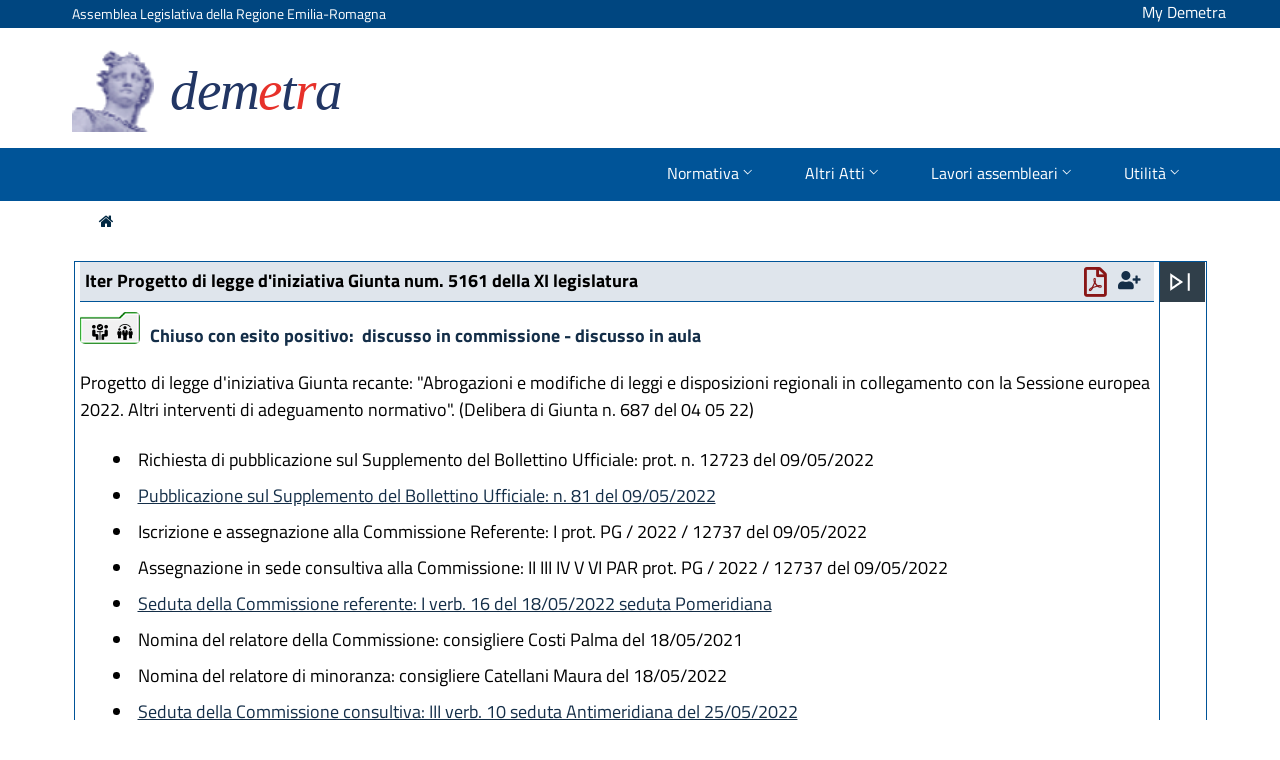

--- FILE ---
content_type: text/html; charset=utf-8
request_url: https://demetra.regione.emilia-romagna.it/al/articolo?urn=er:assemblealegislativa:iter:5161-11
body_size: 31754
content:
<!DOCTYPE html>
<!--
>>>>>>>>>>>>>>>>>>>>>>>>>>>>>>>>>>>>>>>>>>>>>>>>>>>>>>>>>>>>>>>>>>>>>>>>>>>>>>>>>>>>>>>>>>>>>>>>>>>>>>>>>>
Simple. by Mediamind (www.mediamind.it) 
>>>>>>>>>>>>>>>>>>>>>>>>>>>>>>>>>>>>>>>>>>>>>>>>>>>>>>>>>>>>>>>>>>>>>>>>>>>>>>>>>>>>>>>>>>>>>>>>>>>>>>>>>>
-->

<!--[if !IE]><!-->
<html lang="it-IT">
<!--<![endif]-->
<!--[if IE 6 ]><html lang="it-IT" class="ie ie6"><![endif]-->
<!--[if IE 7 ]><html lang="it-IT" class="ie ie7"><![endif]-->
<!--[if IE 8 ]><html lang="it-IT" class="ie ie8"><![endif]-->
<head>
	<base href="https://demetra.regione.emilia-romagna.it/al/"><!--[if lte IE 6]></base><![endif]-->
	<!--<title>Articolo &raquo; Demetra - Normativa, atti e sedute della Regione Emilia-Romagna</title>-->
	<meta charset="utf-8">
	<meta name="viewport" content="width=device-width, initial-scale=1.0, maximum-scale=2.0, user-scalable=yes">

	<meta http-equiv="Content-Type" content="text/html; charset=utf-8">
	<title>Documento Demetra &raquo; Demetra – Normativa, atti e sedute della Regione Emilia-Romagna</title>
<meta name="generator" content="SilverStripe - https://www.silverstripe.org" />
<meta http-equiv="Content-Type" content="text/html; charset=utf-8" />
	<!--[if lt IE 9]>
	<script src="//html5shiv.googlecode.com/svn/trunk/html5.js"></script>
	<![endif]-->
	
	
	
	

	
	
	
	<link rel="shortcut icon" href="/al/resources/themes/simple/images/favicon.ico" />

	<!-- include di fontawesome -->
	<link rel="stylesheet" href="/al/resources/themes/simple/fonts/fontawesome-all.min.css">
    <link rel="stylesheet" href="/al/resources/themes/simple/fonts/font-awesome.min.css">
    <link rel="stylesheet" href="/al/resources/themes/simple/fonts/fontawesome5-overrides.min.css">	  

	<link rel="stylesheet" href="/al/resources/themes/simple/css/open-accessibility.min.css">

	<!-- font bootstrap italia window.__PUBLIC_PATH__ points to fonts folder location -->
	<script>window.__PUBLIC_PATH__ = '/al/resources/themes/simple/webfonts'</script>

	<script src="public/resources/themes/simple/javascript/jquery-3.4.1.min.js" type="text/javascript"></script>
	<!-- <script src="public/resources/themes/simple/javascript/base.js" type="text/javascript"></script>  -->
    <!--<link rel="stylesheet" href="/al/resources/themes/simple/css/Features-Boxed.css">
    <link rel="stylesheet" href="/al/resources/themes/simple/css/Footer-Clean.css">
    <link rel="stylesheet" href="/al/resources/themes/simple/css/Footer-Dark.css">
    <link rel="stylesheet" href="/al/resources/themes/simple/css/Highlight-Clean.css">-->
   <!-- <link rel="stylesheet" href="/al/resources/themes/simple/css/styles.css">
    <link rel="stylesheet" href="/al/resources/themes/simple/css/Team-Boxed.css">
    <link rel="stylesheet" href="/al/resources/themes/simple/css/untitled.css"> -->
	
<link rel="stylesheet" type="text/css" href="/al/resources/themes/simple/bootstrap/css/bootstrap-italia.min.css?m=1671206723" />
<link rel="stylesheet" type="text/css" href="/al/assets/_combinedfiles/articlepage_comb-ef6cadd.css" />
<link rel="stylesheet" type="text/css" href="/al/resources/themes/simple/css/reset.css?m=1543229473" />
<link rel="stylesheet" type="text/css" href="/al/resources/themes/simple/css/typography.css?m=1680505254" />
<link rel="stylesheet" type="text/css" href="/al/resources/themes/simple/css/form.css?m=1543229473" />
<link rel="stylesheet" type="text/css" href="/al/resources/themes/simple/css/layout.css?m=1766404371" />
<link rel="stylesheet" type="text/css" href="/al/resources/themes/simple/css/flaticon.css?m=1468317017" />
<link rel="stylesheet" type="text/css" href="/al/resources/themes/simple/css/flaticon_dashboard.css?m=1468317342" />
</head>
<body class="ArticlePage" dir="ltr">


	
  <div class="skiplinks" aria-label="Scorciatoie di navigazione">
    
      <a class="visually-hidden-focusable" href="/al/articolo?urn=er:assemblealegislativa:iter:5161-11#navigazione">Vai al menu di primo livello</a>
    
      <a class="visually-hidden-focusable" href="/al/articolo?urn=er:assemblealegislativa:iter:5161-11#articlepage_dx">Vai al contenuto</a>
    
      <a class="visually-hidden-focusable" href="/al/articolo?urn=er:assemblealegislativa:iter:5161-11#footer">Vai al pié di pagina</a>
    
  </div>



<header class="it-header-wrapper it-header-sticky">
	<div class="it-header-slim-wrapper">
	  <div class="container">
		<div class="row">
		  <div class="col-8">
			<div class="it-header-slim-wrapper-content">
			  <a class="d-lg-block navbar-brand" href="https://www.assemblea.emr.it/" title="Assemblea Legislativa della Regione Emilia-Romagna">Assemblea Legislativa della Regione Emilia-Romagna</a>
			</div>
		  </div>
		  
		  <div class="col-4">
			<a class="nome_utente" href="perche-loggarsi" style="color: white;float: right;text-decoration: none;">My Demetra</a>
		  </div>
		
		</div>
	  </div>
	</div>
  
	<div class="it-nav-wrapper">

		<div class="it-header-center-wrapper">
			<div class="container">
			<div class="row">
				<div class="col-12">
				<div class="it-header-center-content-wrapper">
					<div class="it-brand-wrapper">
					<a href="home" title="Assemblea legislativa della Regione Emilia-Romagna - Normativa regionale, Atti regionali e Documenti di seduta di Aula e Commissioni">
						<img alt="" class="icon " src="/al/resources/themes/simple/images/logo-demetra-head.png">
						<div class="it-brand-text">
						<h1 style="color:#223664;font-family: 'Times New Roman', serif;font-style: italic;font-size: 55px;">dem<span class="" style="color:#e7312a">e</span>t<span class="" style="color:#e7312a">r</span>a</h1>
						</div>
					</a>
					</div>
				</div>
				</div>
			</div>
			</div>
		</div>

		<!-- menu di naviazione -->
		<div id="navigazione" class="it-header-navbar-wrapper">
			<div class="container">
			  <div class="row">
				<div class="col-12">
				  <!--start nav-->
				  <nav class="navbar navbar-expand-md has-megamenu" aria-label="Navigazione principale">
					<button class="custom-navbar-toggler" type="button" aria-controls="nav1" aria-expanded="false" aria-label="Mostra/Nascondi la navigazione" data-target="#nav1">
						<i class="fa fa-bars" style="color:#0054AD;font-size:26px"></i>
					</button>
					<div class="navbar-collapsable" id="nav1" style="display: none;">
					  <div class="overlay" style="display: none;"></div>
					  <div class="close-div">
						<button class="btn close-menu" type="button">
						  <span class="sr-only">Nascondi la navigazione</span>
						  <svg class="icon">
							<use href="/al/resources/themes/simple/bootstrap/svg/sprite.svg#it-close-big"></use>
						  </svg>
						</button>
					  </div>
					  <div class="menu-wrapper">
						<ul class="navbar-nav">
						  
						  	<li class="nav-item dropdown">
								<a class="nav-link dropdown-toggle" href="/al/articolo?urn=er:assemblealegislativa:iter:5161-11#" data-toggle="dropdown" aria-expanded="false" id="mainNavDropdown1" >
								<span>Normativa</span>
								<svg class="icon icon-xs">
									<use href="/al/resources/themes/simple/bootstrap/svg/sprite.svg#it-expand"></use>
								</svg>
								</a>
								<div class="dropdown-menu" role="section" aria-labelledby="Normativa">
								<div class="link-list-wrapper">
									<ul class="link-list">
										<li>
											<a class="dropdown-item list-item" href="form/?urn=er:assemblealegislativa:arealeggi" >Leggi Regionali</a>
										</li>
										<li>
											<a class="dropdown-item list-item" href="form/?urn=er:assemblealegislativa:arearegolamentiregionali" >Regolamenti Regionali</a>
										</li>
										<li>
											<a class="dropdown-item list-item" href="form/?urn=er:assemblealegislativa:arearegolamentiinterni" >Regolamenti interni</a>
										</li>
										<li>
											<a class="dropdown-item list-item" href="form/?urn=er:assemblealegislativa:areanormativa" >Cerca Normativa</a>
										</li>
										
									</ul>
								</div>
								</div>
						  	</li>

							<li class="nav-item dropdown">
								<a class="nav-link dropdown-toggle" href="/al/articolo?urn=er:assemblealegislativa:iter:5161-11#" data-toggle="dropdown" aria-expanded="false" id="mainNavDropdown2">
								<span>Altri Atti</span>
								<svg class="icon icon-xs">
									<use href="/al/resources/themes/simple/bootstrap/svg/sprite.svg#it-expand"></use>
								</svg>
								</a>
								<div class="dropdown-menu" role="section" aria-labelledby="Altri Atti">
								<div class="link-list-wrapper">
									<ul class="link-list">
										<li>
											<a class="dropdown-item list-item" href="form/?urn=er:assemblealegislativa:areaprogettilegge" >Progetti di legge</a>
										</li>
										<li>
											<a class="dropdown-item list-item" href="form/?urn=er:assemblealegislativa:areadelibere" >Delibere assembleari</a>
										</li>
										<li>
											<a class="dropdown-item list-item" href="form/?urn=er:assemblealegislativa:areapetizioni" >Petizioni</a>
										</li>
										<li>
											<a class="dropdown-item list-item" href="form/?urn=er:assemblealegislativa:areaattiispettivi" >Atti ispettivi</a>
										</li>
										<li>
											<a class="dropdown-item list-item" href="form/?urn=er:assemblealegislativa:areaattindirizzo" >Atti di indirizzo Politico</a>
										</li>
										<li>
											<a class="dropdown-item list-item" href="form?urn=er:assemblealegislativa:areaatti" >Cerca Altri Atti</a>
										</li>
										
									</ul>
								</div>
								</div>
						  	</li>

							<li class="nav-item dropdown">
								<a class="nav-link dropdown-toggle" href="/al/articolo?urn=er:assemblealegislativa:iter:5161-11#" data-toggle="dropdown" aria-expanded="false" id="mainNavDropdown3">
								<span>Lavori assembleari</span>
								<svg class="icon icon-xs">
									<use href="/al/resources/themes/simple/bootstrap/svg/sprite.svg#it-expand"></use>
								</svg>
								</a>
								<div class="dropdown-menu" role="section" aria-labelledby="Lavori Assembleari">
								<div class="link-list-wrapper">
									<ul class="link-list">
										<li>
											<a class="dropdown-item list-item" href="form?urn=er:assemblealegislativa:areaseduteassembleari" >Sedute assembleari</a>
										</form>
										</li>
										<li>
											<a class="dropdown-item list-item" href="form?urn=er:assemblealegislativa:areasedutecommissioni" >Sedute commissioni</a>
										</li>
	
										<li>

											<a class="dropdown-item list-item" href="form?urn=er:assemblealegislativa:arealavori" >Cerca Sedute</a>
										</li>
									</ul>
								</div>
								</div>
						  	</li>

							<li class="nav-item dropdown">
								<a class="nav-link dropdown-toggle" href="/al/articolo?urn=er:assemblealegislativa:iter:5161-11#" data-toggle="dropdown" aria-expanded="false" id="mainNavDropdown4">
								<span>Utilità</span>
								<svg class="icon icon-xs">
									<use href="/al/resources/themes/simple/bootstrap/svg/sprite.svg#it-expand"></use>
								</svg>
								</a>
								<div class="dropdown-menu" role="section" aria-labelledby="Utilita">
								<div class="link-list-wrapper">
									<ul class="link-list">
										<li>	
											<a class="dropdown-item list-item" href="form?urn=er:assemblealegislativa:arearicercaavanzata" >Ricerca avanzata</a>
										</li>
										<li>
											<a class="dropdown-item list-item" href="form?urn=er:assemblealegislativa:areaoggetti" >Ricerca oggetti assembleari</a>
										</li>
										<li>
											<!--<button type="button" onclick="window.location.href='articolo/indice-aree'">Indice tutte le aree</button>-->
											<a class="dropdown-item list-item" href="articolo/indice-aree" >Indice tutte le aree</a>
										</li>										
										<li>
										<a class="dropdown-item list-item" href="scarica-i-dati" >Scarica i documenti</a>
										</li>																			
										<li>
										<a class="dropdown-item list-item" href="guida-alluso" >Guida all'uso</a>
										</li>
										<li>
										<a class="dropdown-item list-item" href="faq" >FAQ</a>
										</li>
										<li>
										<a class="dropdown-item list-item" href="archivio-video" >Video Aula</a>
										</li>
										
										<li>
										<a class="dropdown-item list-item" href="perche-loggarsi" >My Demetra</a>
										</li>
										
									</ul>
								</div>
								</div>
						  	</li>
						</ul>
					  </div>
					</div>
				  </nav>
				</div>
			  </div>
			</div>
		</div>

	</div>
  </header>

<!-- icona accessibilita -->
<!--
<script src="/al/resources/themes/simple/javascript/accessibility/open-accessibility.min.js"></script>
<script src="/al/resources/themes/simple/javascript/accessibility/locale.min.js"></script>
	<script>
	  $(function () {
		  $('footer').openAccessibility({
			
			isMobileEnabled:false,		// enable the plugin on mobile
			iconSize: 'm',
			maxZoomLevel: 3,
			  minZoomLevel: 0.5,
			  zoomStep: 0.2,
			textSelector: 'div,span,p,a,td,table,tr',
			localization: ['en']
		  });
	  })
	</script>
-->

<div class="main" role="main">
	<div class="inner typography line">
		
			

<nav class="breadcrumb-container" aria-label="Percorso di navigazione">
	<ol class="breadcrumb">
		
			<a title="Vai alla home" alt="Vai alla Home" href=""><i class="fa fa-home"></i></a>&nbsp;&nbsp;&nbsp;&nbsp;
			
		
	</ol>
</nav>

		

		
			

<!-- apertura tree per versione mobile -->
<div id="articlepage_tree">
    <div id="open_right_tree">
        <svg xmlns="http://www.w3.org/2000/svg" height="40" width="40" onclick="openMobileRightBox()">
        <path d="M27.708 28.833V11.167H29.792V28.833ZM10.208 28.833V11.167L23.167 20ZM12.292 20ZM12.292 24.875 19.5 20 12.292 15.125Z"/>
        <title>Espandi Indice</title>
        </svg>
    </div>
    <div id="open_left_tree" style="display:none;">
        <svg xmlns="http://www.w3.org/2000/svg" height="40" width="40" onclick="openMobileLeftBox()">
        <path d="M10.208 28.833V11.167H12.292V28.833ZM29.792 28.833 16.833 20 29.792 11.167ZM27.708 20ZM27.708 24.875V15.125L20.542 20Z"/>
        <title>Chiudi</title>
        </svg>
    </div>
</div>

<div id="articlepage_box">

    <div id="articlepage_dx" class="articlepage_dx docart_dx">
        
<link rel="stylesheet" type="text/css" href="public/resources/themes/simple/css/sito_stili.css"/><link rel="stylesheet" type="text/css" href="public/resources/themes/simple/css/sito_struttura.css"/><link rel="stylesheet" type="text/css" href="public/resources/themes/simple/css/ITER_struttura.css"/><link rel="stylesheet" type="text/css" href="public/resources/themes/simple/css/ITER_stili.css"/><div id="NIR5"><div id="NIR"><div xmlns:h="http://www.w3.org/HTML/1998/html4" xmlns:xlink="http://www.w3.org/1999/xlink" id="iter_tes_tipo"><div class="ITER_Legislatura">
	
        Iter Progetto di legge d'iniziativa Giunta num. 5161
	della XI  legislatura
        
	<input type="hidden" name="attiva_seguimi" id="attiva_seguimi" value=""/><div class="STD_Stampe"><a href="perche-loggarsi" title="Tienimi informato"><i class="fas fa-user-plus"> </i></a></div><div class="STD_Stampe"><a href="https://wwwservizi.regione.emilia-romagna.it/urn/index.aspx?urn=er:assemblealegislativa:DocProtocolloOggetto:XI;5161" alt="Scarica il documento corrente in formato PDF" title="Scarica il documento corrente in formato PDF"><i class="far fa-file-pdf" style="font-size: 30px;color: rgb(137,22,22);"> </i></a></div> </div></div><div class="ITER_txt"><div class="ITER_ico"><div xmlns:h="http://www.w3.org/HTML/1998/html4" xmlns:xlink="http://www.w3.org/1999/xlink" class="artelement_button_flat_chiuso_pos"><span class="flaticon-meeting-1" style="color:black;"><span class="icosr sr-only">iter</span></span><span class="flaticon-group-2" style="color: black; "><span class="icosr sr-only">iter</span></span></div><div xmlns:h="http://www.w3.org/HTML/1998/html4" xmlns:xlink="http://www.w3.org/1999/xlink" class="ITER_ico_dx">Chiuso con esito positivo: 
								discusso in commissione
							
					-
					
							discusso in aula
						</div></div><div class="ITER_iter_desc">Progetto di legge d'iniziativa Giunta recante: "Abrogazioni e modifiche di leggi e disposizioni regionali in collegamento con la Sessione europea 2022. Altri interventi di adeguamento normativo". (Delibera di Giunta n. 687 del 04 05 22)</div><div class="ITER_iter"><ul><li>Richiesta di pubblicazione sul Supplemento del Bollettino Ufficiale: prot. n. 12723 del 09/05/2022</li><li><a target="_blank" href="https://bur.regione.emilia-romagna.it/nir?urn=regione.emilia.romagna:sbur:XI;81">Pubblicazione sul Supplemento del Bollettino Ufficiale: n. 81 del 09/05/2022</a></li><li>Iscrizione e assegnazione alla Commissione Referente: I prot. PG / 2022 / 12737 del 09/05/2022</li><li>Assegnazione in sede consultiva alla Commissione: II III IV V VI PAR prot. PG / 2022 / 12737 del 09/05/2022</li><li><a target="_blank" href="http://demetra.regione.emilia-romagna.it/al/monitor.php?urn=er:assemblealegislativa:verbalecommissione:20220518;1-P">Seduta della Commissione referente: I verb. 16 del 18/05/2022 seduta Pomeridiana</a></li><li>Nomina del relatore della Commissione: consigliere Costi Palma del 18/05/2021</li><li>Nomina del relatore di minoranza: consigliere Catellani Maura del 18/05/2022</li><li><a target="_blank" href="http://demetra.regione.emilia-romagna.it/al/monitor.php?urn=er:assemblealegislativa:verbalecommissione:20220525;3-A">Seduta della Commissione consultiva: III verb. 10 seduta Antimeridiana del 25/05/2022</a></li><li>Parere della Commissione in sede consultiva: III prot. n. 14445 del 25/05/2022</li><li><a target="_blank" href="http://demetra.regione.emilia-romagna.it/al/monitor.php?urn=er:assemblealegislativa:verbalecommissione:20220525;1-P">Seduta della Commissione referente: I verb. 17 del 25/05/2022 seduta Pomeridiana</a></li><li><a target="_blank" href="http://demetra.regione.emilia-romagna.it/al/monitor.php?urn=er:assemblealegislativa:verbalecommissione:20220526;5-A">Seduta della Commissione consultiva: V verb. 17 seduta Antimeridiana del 26/05/2022</a></li><li>Parere della Commissione in sede consultiva: V prot. n. 14668 del 26/05/2022</li><li><a target="_blank" href="http://demetra.regione.emilia-romagna.it/al/monitor.php?urn=er:assemblealegislativa:verbalecommissione:20220526;6-P">Seduta della Commissione consultiva: VI verb. 5 seduta Pomeridiana del 26/05/2022</a></li><li>Parere della Commissione in sede consultiva: VI prot. n. 14651 del 26/05/2022</li><li><a target="_blank" href="http://demetra.regione.emilia-romagna.it/al/monitor.php?urn=er:assemblealegislativa:verbalecommissione:20220526;7-P">Seduta della Commissione consultiva: PAR verb. 12 seduta Pomeridiana del 26/05/2022</a></li><li>Parere della Commissione in sede consultiva: PAR prot. n. 14663 del 26/05/2022</li><li><a target="_blank" href="http://demetra.regione.emilia-romagna.it/al/monitor.php?urn=er:assemblealegislativa:verbalecommissione:20220531;4-A">Seduta della Commissione consultiva: IV verb. 11 seduta Antimeridiana del 31/05/2022</a></li><li>Parere della Commissione in sede consultiva: IV prot. n. 15083 del 31/05/2022</li><li><a target="_blank" href="http://demetra.regione.emilia-romagna.it/al/monitor.php?urn=er:assemblealegislativa:verbalecommissione:20220531;2-P">Seduta della Commissione consultiva: II verb. 19 seduta Pomeridiana del 31/05/2022</a></li><li>Parere della Commissione in sede consultiva: II prot. n. 15108 del 31/05/2022</li><li><a target="_blank" href="http://demetra.regione.emilia-romagna.it/al/monitor.php?urn=er:assemblealegislativa:verbalecommissione:20220608;1-P">Seduta della Commissione referente: I verb. 19 del 08/06/2022 seduta Pomeridiana</a></li><li>Emendamenti presentati in Commissione: n. 16</li><li>Emendamenti approvati in Commissione: n. 5</li><li><a target="_blank" href="https://demetra.regione.emilia-romagna.it/al/monitor.php?urn=er:assemblealegislativa:progettodileggelicenziato:XI;5161">Testo licenziato dalla Commissione referente: n. 3/2022 del 08/06/2022</a></li><li>Relazione orale del relatore della Commissione: consigliere Costi Palma del 08/06/2022</li><li>Relazione orale del relatore di minoranza: consigliere Catellani Maura del 08/06/2022</li><li>Parere della Commissione referente: prot. n. 15775 del 09/06/2022</li><li>Emendamenti presentati in aula: n. 14</li><li>Emendamenti approvati in aula: n. 9</li><li>Abbinamento con oggetto:n. <a target="_blank" href="https://wwwservizi.regione.emilia-romagna.it/oggettiiter/Vedi_Iter.aspx?legislatura=XI&amp;numOggetto=5529&amp;tipoAccesso=1&amp;pag=1">5529</a> </li><li><a target="_blank" href="https://demetra.regione.emilia-romagna.it/al/monitor.php?urn=er:assemblealegislativa:attoindirizzoapprovato:XI;5529">Approvazione ordine del giorno: ordine del giorno (aula) 5161/1 ogg. 5529 prot. n. 19838 / 2022 seduta Pomeridiana del 26/07/2022</a></li><li>Abbinamento con oggetto:n. <a target="_blank" href="https://wwwservizi.regione.emilia-romagna.it/oggettiiter/Vedi_Iter.aspx?legislatura=XI&amp;numOggetto=5530&amp;tipoAccesso=1&amp;pag=1">5530</a> </li><li><a target="_blank" href="https://demetra.regione.emilia-romagna.it/al/monitor.php?urn=er:assemblealegislativa:attoindirizzoapprovato:XI;5530">Approvazione ordine del giorno: ordine del giorno (aula) 5161/2 ogg. 5530 prot. n. 19839 / 2022 seduta Pomeridiana del 26/07/2022</a></li><li>Abbinamento con oggetto:n. <a target="_blank" href="https://wwwservizi.regione.emilia-romagna.it/oggettiiter/Vedi_Iter.aspx?legislatura=XI&amp;numOggetto=5531&amp;tipoAccesso=1&amp;pag=1">5531</a> </li><li><a target="_blank" href="https://demetra.regione.emilia-romagna.it/al/monitor.php?urn=er:assemblealegislativa:attoindirizzoapprovato:XI;5531">Approvazione ordine del giorno: ordine del giorno (aula) 5161/3 ogg. 5531 prot. n. 19840 / 2022 seduta Pomeridiana del 26/07/2022</a></li><li>Deliberazione legislativa dell'Assemblea: n. 47 seduta  Pomeridiana del 26/07/2022 prot. pg / 2022 / 20169</li><li><a target="_blank" href="https://demetra.regione.emilia-romagna.it/al/monitor.php?urn=er:assemblealegislativa:resoconto:20220726;P">Resoconto integrale d'Aula: seduta 157  Pomeridiana del 26/07/2022</a></li><li><a target="_blank" href="https://demetra.regione.emilia-romagna.it/al/monitor.php?urn=er:assemblealegislativa:verbale:20220726;P">Processo verbale d'Aula: seduta 157  Pomeridiana del 26/07/2022</a></li><li>Trasmissione al Presidente della Giunta per la promulga: prot. n. 20315 del 02/08/2022</li><li><a target="_blank" href="https://demetra.regione.emilia-romagna.it/al/monitor.php?urn=er:assemblealegislativa:legge:2022;11">Legge regionale: n. 11 del 03/08/2022</a></li><li><a target="_blank" href="https://bur.regione.emilia-romagna.it/nir?urn=regione.emilia.romagna:bur:2022;237">Bollettino Ufficiale: n. 237 del 03/08/2022</a></li><li><a target="_blank" href="https://wwwservizi.regione.emilia-romagna.it/urn/index.aspx?urn=er:assemblealegislativa:DocVotazioneOggetto:XI;5161">Votazione elettronica: Approvato.</a></li></ul></div></div><div class="ITER_coll"><p class="iter_doccoll">Documenti</p><ul><li><a href="articolo?urn=er:assemblealegislativa:legge:2022;11">Legge regionale</a></li><li><a href="articolo?urn=er:assemblealegislativa:pdllicenziato:11;5161">Progetto di legge licenziato</a></li><li><a href="articolo?urn=er:assemblealegislativa:progettodilegge:2022;5161">Progetto di legge</a></li></ul></div></div></div>
    </div>

    <div id="articlepage_sx" class="articlepage_sx docart_sx">
        <div id="open_right">
            <button class="svg-button" onclick="openRightBox()" aria-label="Apri menu">
                <svg aria-hidden="true" xmlns="http://www.w3.org/2000/svg" height="40" width="40" >
                <path d="M27.708 28.833V11.167H29.792V28.833ZM10.208 28.833V11.167L23.167 20ZM12.292 20ZM12.292 24.875 19.5 20 12.292 15.125Z"/>
                <title>Espandi Indice</title>
                </svg>
            </button>
        </div>
        <div id="open_left" style="display:none;">
            <button class="svg-button" onclick="openLeftBox()" aria-label="Chiudi menu">
                <svg aria-hidden="true" xmlns="http://www.w3.org/2000/svg" height="40" width="40">
                <path d="M10.208 28.833V11.167H12.292V28.833ZM29.792 28.833 16.833 20 29.792 11.167ZM27.708 20ZM27.708 24.875V15.125L20.542 20Z"/>
                <title>Chiudi Indice</title>
                </svg>
            </button>
        </div>
        <!-- <div id="ultimi_risultati">
            <h1>ULTIMI RISULTATI <svg class="icon icon-sm" style="fill:#fff"><use href="/Emilia/demetra_ss/resources/themes/simple/bootstrap/svg/sprite.svg#it-search"></use></svg>
            </h1>
        </div>-->
        <!--<div id="dialogTree_title">
	Men&ugrave; di navigazione
	<span style="float:right;padding:0 0 0 1%;"><a href="/al/articolo?urn=er:assemblealegislativa:iter:5161-11#" onclick="closeDialogTree();"><img src="/al/resources/themes/simple/images/chiudi_03.jpg" border="0"/></a></span></div>
-->

<div id="treebox" class="treebox_small" style="display:none">

<!-- i js del tree devono essere qui e non sulla page.ss  altrimenti quando chiami pagine silvestripe es guida alla ricerca non si carica piu -->
<script language="JavaScript" src="/al/resources/themes/simple/ajaxtree/tree.js"></script>
<script language="JavaScript" src="/al/resources/themes/simple/ajaxtree/tree_tpl.js"></script>
<link rel="stylesheet" href="/al/resources/themes/simple/ajaxtree/tree.css">

<script language="JavaScript">
	var myTree = new tree (TREE_TPL);
</script>

</div>





    </div>
  
</div>


<!-- popup seguimi -->
<!-- popup seguimi -->

<div class="modal fade" tabindex="-1" role="dialog" id="modalCenter" aria-labelledby="modalCenterTitle">
    <div class="modal-dialog modal-dialog-centered" role="document">
      <div class="modal-content">
        <div class="modal-header">
          <h5 class="modal-title" id="modalCenterTitle">Tienimi informato/a</h5>
          <button id="top_annulla_modal" class="close" type="button" data-dismiss="modal" aria-label="Close">
            <svg class="icon">
              <use href="/al/resources/themes/simple/bootstrap/svg/sprite.svg#it-close"></use>
            </svg>
          </button>
        </div>
        <form class="needs-validation" id="justValidateFormReg" action="home/registerIterForm" method="POST">
        <div class="modal-body">
            <p class="modal-body-txt"><strong>Che cosa significa monitorare?</strong></p>
            <p class="modal-body-txt">Avviare il monitoraggio ti consente di ricevere via email tutti gli aggiornamenti riferiti agli elementi che stai monitorando.<br><br>
	    
                Compila il form sottostante con il tuo indirizzo email.<br>
                Ricordati che per avviare la procedura <strong>riceverai una email di conferma</strong> alla quale dovrai rispondere cliccando sull'apposito link di conferma.
            </p>
            <p class="modal-body-txt">
                
                    <div class="form-row">
                        <div class="form-group col">
                            <label for="email">Email*</label>
                            <input type="email" class="form-control" id="email" name="email" value="" required>
                            <input type="hidden" id="registerIterForm_metanumogg" name="registerIterForm_metanumogg" value="" >
                            <input type="hidden" id="registerIterForm_metaleg" name="registerIterForm_metaleg" value="" >
                            <input type="hidden" id="registerIterForm_fromto" name="registerIterForm_fromto" value="" >
                            <input type="hidden" id="registerIterForm_metatipo" name="registerIterForm_metatipo" value="" >
                            <input type="hidden" id="registerIterForm_metadata" name="registerIterForm_metadata" value="" >
                         
                        </div>
                    </div>
                    <div class="form-row">
                        <div class="form-check">
                            <input class="form-check-input" type="checkbox" value="" id="invalidCheck" required>
                            <label class="form-check-label" for="invalidCheck">Dichiaro di aver preso visione dell'<a href="assets/Seguimi/Informativa-Seguimi.pdf" target="_blank">informativa</a> per il trattamento dei dati personali</label>
                        </div>
                    </div>
                
            </p>  
        </div>
        <div class="modal-footer">
            <!--<button class="btn btn-outline-primary btn-sm" type="button" data-dismiss="modal">Cancel</button>-->
            <button id="annulla_modal" class="btn btn-outline-primary btn-sm" type="button" data-dismiss="modal">Annulla</button>
            <button class="btn btn-primary btn-sm" type="submit" >Invio</button>
        
        </div>
        </form>
      </div>
    </div>
</div>






<script type="application/javascript" src="public/resources/themes/simple/bootstrap/js/bootstrap-italia.bundle.min.js"></script>

		
		
	</div>
</div>
<footer id="footer" class="footer" role="contentinfo">
	<div class="inner">
		<div class="unit size4of4 lastUnit">
			<div class="left">
				<div class="footer_img">
					<a href="https://www.assemblea.emr.it/" title=""><img alt="Assemblea Legislativa della Regione Emilia-Romagna" src="/al/resources/themes/simple/images/logo_assemblea_legislativa-bianco.png" width="300" border="0"/></a>
				</div>
				<div class="footer_txt">
					<p>Viale Aldo Moro, 50 - 40127 Bologna<br/>
					Tel. 051 5275226</p>

				<p>PEC: <a href="mailto:PEIAssemblea@postacert.regione.emilia-romagna.it" title="PEC: PEIAssemblea@postacert.regione.emilia-romagna.it">PEIAssemblea@postacert.regione.emilia-romagna.it</a><br/>
					Codice Fiscale: 80062590379</p>
				</div>
			</div>
			<div class="right">
				<ul>
					<li><a href="https://www.assemblea.emr.it/footer/note-legali/privacy" title="Privacy">Privacy</a></li>
					<li><a href="accessibilita" title="Accessibilità">Accessibilità</a></li>
					<li><a href="copyright" title="Note legali e copyright">Note legali e copyright</a></li>
					<li><a href="credits" title="Credits">Credits</a></li>
				</ul>
			</div>
		</div>
	</div>
</footer>



<!-- Stats -->
	<script type="text/javascript">
		var _paq = _paq || [];
		var index1 = location.href.indexOf("applicazioni.regione.emilia-romagna.it");
		var index2 = location.href.indexOf("applicazionitest.regione.emilia-romagna.it");
		var index3 = location.href.indexOf("cm.regione.emilia-romagna.it");
		var index4 = location.href.indexOf("test-www.regione.emilia-romagna.it");
		var index5 = location.href.indexOf("internostest.regione.emilia-romagna.it");
		(function(){ var u="https://statisticheweb.regione.emilia-romagna.it/analytics/";
		if (index1==-1 && index2==-1 && index3==-1 && index4==-1 && index5==-1){
			_paq.push(['setSiteId', 72]);
			_paq.push(['setTrackerUrl', u+'piwik.php']);
			_paq.push(['setDocumentTitle', document.domain + "/" + document.title]);
			_paq.push(['trackPageView']);
			_paq.push(['enableLinkTracking']);
			var d=document, g=d.createElement('script'), s=d.getElementsByTagName('script')[0]; g.type='text/javascript'; g.defer=true; g.async=true; g.src=u+'piwik.js';
			s.parentNode.insertBefore(g,s); }})();
	</script> 
	<noscript><p><img src="https://statisticheweb.regione.emilia-romagna.it/analytics/piwik.php?idsite=72" style="border:0" alt="" /></p></noscript>
<!-- End Stats -->  



<script type="application/javascript" src="/al/assets/_combinedfiles/js_articlepage_comb-0573391.js"></script>
</body>
</html>

--- FILE ---
content_type: text/css
request_url: https://demetra.regione.emilia-romagna.it/al/public/resources/themes/simple/css/ITER_struttura.css
body_size: 4829
content:


/* * * * * * * * * * * * * * * * * * * * * * * * * * * * * * * * * * * * * * * * * * * * * * * * * * * * * * * * * * * *
 Stili di paragrafo utilizzati all'interno del documento xml PROGETTO                     	                                                    *
 * * * * * * * * * * * * * * * * * * * * * * * * * * * * * * * * * * * * * * * * * * * * * * * * * * * * * * * * * * * */
#PDL5 {margin-top: 5px; margin-left: 5px; }
#PDL1 {background-color: #FFFFFF; color: #000000; margin: 0; padding: 0; width:100%;}
#PDL1S {background-color: #FFFFFF; color: #000000; margin: 0; padding: 0; width:100%; }

/* Area Preintestazione documento: tipo progetto */
#pdl_tes_tipo { clear:left; float:left; width:100%; padding: 0px; margin: 0px;  color: #000000; background-color:#B8E0BD; border-top:1px solid #004000;}

/* Pulsanti riferimenti progetto */
#pdl_tes_intest_riferimenti {padding: 0px; margin: 0px; clear:left; float:left; width:100%;}

/* Intestazione progetto  */
#pdl_tes_intestazione {padding: 0px; margin: 0px; clear:left; float:left; width:100%; }

/* Contenuto riferimenti progetto (BOTTONI DI NAVIGAZIONE. OGGETTO,RELAZIONE,ITER,PRESENTATORI,ECC)	*/
#doc_tes_oggetto {float:left; margin: 3px 0px 0px 0px; width:100%; }
#doc_tes_relazione {float:left; margin: 3px 0px 0px 0px; width:100%;}
#doc_tes_presentatori {float:left; margin: 3px 0px 0px 0px; width:100%;}
#doc_tes_iter {float:left; margin: 3px 0px 0px 0px; width:100%;}
#doc_tes_testo { clear:left;  margin: 3px 0px 0px 0px;font-family:'Titillium Web', Verdana,Arial,Helvetica,sans-serif;}
#prog_righe{float:left; }

/* Indice - Barra di Intestazione e piede con link */
#pdl_ind_header { float:right; width:100%; height: 18px; background-image: url(images/lex_sfpi.gif); padding: 0; margin: 0; border-top: 1px dashed #55557F;}
#pdl_ind_footer { float:right; width:100%; height: 18px; background-image: url(images/lex_sfpib.gif); padding: 0; margin: 0; border-bottom: 1px dashed #55557F;}
#pdl_rif_header { float:right; width:100%; height: 20px; background-image: url(images/lex_rif_sfpi.gif); padding: 0; margin: 0; border-top: 1px solid #004000;}
#pdl_rif_footer { float:right; width:100%; height: 20px; background-image: url(images/lex_rif_sfpib.gif); padding: 0; margin: 0; border-bottom: 1px solid #004000;}


.artelement_button_flat_chiuso{
	width:60px;
	height:32px;
	padding:10px 0 0 0;
	background:url(../images/folderC_grey_R_art.png) no-repeat;
	-moz-border-radius: 5px; 
	border-radius: 5px;
	margin:0 10px 0 0;
	float:left;
	-moz-box-sizing: border-box;
	-webkit-box-sizing: border-box;
	box-sizing: border-box;
    position:relative;
}

.artelement_button_flat_chiuso .flaticon-meeting-1{
    font-size:16px !important;
    position: absolute;
    bottom: 0px;
    left: 0px;
}

.artelement_button_flat_chiuso .flaticon-group-2{
    font-size:16px !important;
    position: absolute;
    bottom: 0px;
    right: 5px;
}

.artelement_button_flat_chiuso_pos{
	width:60px;
	height:32px;
	padding:10px 0 0 0;
	background:url(../images/folderC_green_R_art.png) no-repeat;
	-moz-border-radius: 5px; 
	border-radius: 5px;
	margin:0 10px 0 0;
	float:left;
	-moz-box-sizing: border-box;
	-webkit-box-sizing: border-box;
	box-sizing: border-box;
    position:relative;
}

.artelement_button_flat_chiuso_pos .flaticon-meeting-1{
    font-size:16px !important;
    position: absolute;
    bottom: 0px;
    left: 0px;
}

.artelement_button_flat_chiuso_pos .flaticon-group-2{
    font-size:16px !important;
    position: absolute;
    bottom: 0px;
    right: 5px;
}

.artelement_button_flat_chiuso_neg{
	width:60px;
	height:32px;
	padding:10px 0 0 0;
	background:url(../images/folderC_red_R_art.png) no-repeat;
	-moz-border-radius: 5px; 
	border-radius: 5px;
	margin:0 10px 0 0;
	float:left;
	-moz-box-sizing: border-box;
	-webkit-box-sizing: border-box;
	box-sizing: border-box;
    position:relative;
}

.artelement_button_flat_chiuso_neg .flaticon-meeting-1{
    font-size:16px !important;
    position: absolute;
    bottom: 0px;
    left: 0px;
}

.artelement_button_flat_chiuso_neg .flaticon-group-2{
    font-size:16px !important;
    position: absolute;
    bottom: 0px;
    right: 5px;
}

.artelement_button_flat_aperto{
	width:60px;
	height:32px;
	padding:10px 0 0 0;
	background:url(../images/folderA_R_art.png) no-repeat;
	-moz-border-radius: 5px; 
	border-radius: 5px;
	margin:0 10px 0 0;
	float:left;
	-moz-box-sizing: border-box;
	-webkit-box-sizing: border-box;
	box-sizing: border-box;
    position:relative;
}

.artelement_button_flat_aperto .flaticon-meeting-1{
    font-size:16px !important;
    position: absolute;
    bottom: 0px;
    left: 0px;
}

.artelement_button_flat_aperto .flaticon-group-2{
    font-size:16px !important;
    position: absolute;
    bottom: 0px;
    right: 5px;
}


.icosr{
	font-size:1px;
	color:#f1f1f1;
}





--- FILE ---
content_type: text/css
request_url: https://demetra.regione.emilia-romagna.it/al/public/resources/themes/simple/css/ITER_stili.css
body_size: 7220
content:

/* * * * * * * * * * * * * * * * * * * * * * * * * * * * * * * * * * * * * * * * * * * * * * * * * * * * * * * * * * * *
 *   STILI PER XML DI TIPO PROGETTO VIGENTE E STORICO                                          	                                                             *
 * * * * * * * * * * * * * * * * * * * * * * * * * * * * * * * * * * * * * * * * * * * * * * * * * * * * * * * * * * * */

/* stili comuni */
#NIR5 {float: left;
    width: 100%;
    padding: 0 5px 5px 5px;
    box-sizing: border-box;
    margin: 0 !important;}
#NIR {font-family: 'Titillium Web', Verdana; color:#000000; width:100%;}
.ITER { background-color: #000000; color: #FFFFFF; }
.ITER_Legislatura { font-size: 18px; margin: 0; /*padding:2px 3px 2px 3px;*/ /*height:100%;*/ margin: 0px; float:left; clear:left; width:100%; }
.ITER_Tipodocumento  {font-weight:bold; /*height: 100%;*/ float:left; }

#iter_tes_tipo{clear:left; float:left;  padding:5px 5px 5px 5px; width:100%; border-bottom: 1px solid #005498; height:40px; background-color:#DFE5EC;  }
.ITER_Legislatura  {background-color: #DFE5EC; font-weight: bold;}

.ITER_iter { font-size: 18px; color:#000000; margin: 1em; padding: 0; float:left; width: 100%; /*border-bottom:1px solid #528C7B;*/}
.ITER_iter_space { width:1pt;}
.ITER_iter_dettaglio{font-size: 18px; color:#000000; margin: 20px 5px 5px; padding: 0;text-align:center; font-weight:bold; float:left; width:100%;}
.ITER_iter_dettaglio a { text-decoration: none !important; color:#000000 !important;}
.ITER_iter_desc{font-size: 18px !important; color:#000000; margin: 20px 5px 5px 0; padding: 0; float:left; width: 100%;}

.ITER_ico{width:100%;float:left;margin:10px 0 0 0;}
.ITER_ico_sx{ float:left;}
.ITER_ico_dx{ float:left;  font-size: 18px; padding: 10px 0 0; color:#142e48; font-weight:bold;}
.ITER_txt{width:100%;float:left;}
.ITER_coll{width:100%;float:left;font-size: 18px;}

.iter_doccoll{
    font-weight:bold; font-size:18px; margin:20px 0 3px 0;
}

.ITER_iter ul {
    padding:0 0 0 10px;
}

.ITER_iter ul li{
    list-style-type:disc;
    padding:0 0 4px 5px;
}

.ITER_coll ul {
    padding:0;
}

.ITER_coll ul li{
    list-style-type:none;
    padding:0 0 4px 5px;
}

 /* .ITER_Stampe { padding-right: 3px; float:right;} */ 

/* Pulsanti per riferimenti comuni ai iter correnti e storici  */
.iter_lista { float: left; padding: 1px 3px 0px 3px; list-style-type:none; margin: 0px; }
.iter_but { display:inline;  }
.iter_testo { width:5em; text-decoration:none; color:#000000; padding: 0.0em 0.6em;  border-left:1px solid #55557F; background: #E8ECF1;}
.iter_navTab { float: left; padding: 0; width: auto; display: block; padding: 0px 5px 2px 5px; }
a.iter_navTab:link, a.iter_navTab:visited {	color: #000000;   font-size: 18px ;font-weight: normal; text-decoration: none; display: block; }
a.iter_navTab:hover { background: #004000;  color: #FFFFFF; }

/*  INTESTAZIONE  PROGETTO  */
.ITER_intestazione { font-size: 18px; margin: 6px 5px 6px 5px; font-weight:bold;} 
.ITER_legge { clear:left; float:left; width:100%; padding-top: 6px; padding-bottom: 6px; font-size: 18px;}
.ITER_info { clear:left;  float:left; text-align:left; width:100%;  padding-top: 3px;  color:#000000; font-weight:normal; font-size: 18pxm;}
.ITER_titolo { font-size: 18px; clear:left; float:left; color:#004000; width:100%; padding-top: 6px; padding-bottom: 6px;}
.ITER_righe {  margin: 0; padding: 0; color:#000000; font-weight:normal; font-size: 18px; }
.ITER_righe_testo{font-size: 18px; font-family:'Titillium Web', Courier New, Courier, mono;}
.ITER_righe_ogg {  margin: 0; padding: 0; color:#000000; font-weight:normal; width:100%;}
.ITER_iter { font-size: 18px; color:#000000; margin: 1em; padding: 0; /*border-bottom:1px solid #528C7B;*/}
.ITER_iter_space { width:1pt;}
.ITER_iter_dettaglio{font-size: 18px; color:#000000; margin: 20px 5px 5px; padding: 0;text-align:center; font-weight:bold;}
.ITER_iter_dettaglio a { text-decoration: none !important; color:#000000 !important;}
.ITER_iter_desc{font-size: 18px !important; color:#000000; margin: 20px 5px 5px 0; padding: 0;}
.ITER_protocollo{color:#000000; font-weight:bold;}
.rif_no_iter{font-size: 18px; color:#000000;margin: 20px 5px 5px 0;}


/* Stile scritte iter */
.rif_ind_doc { font-size: 18px; font-weight:bold; text-align:left; color:#004000; padding:0; margin: 0; } 

/* Pulsanti all'interno del progetto (freccie torna)  comuni ai iter correnti e storici  */
.iter_pi_testo { font-size: 18px; width:3em; text-decoration:none; color:#000000; padding: 0px; border-left:1px solid #004000;}
.iter_pi_navTab { float: right; width: auto; display: block; padding: 2px; }
a.iter_pi_navTab:link, a.iternavTab:visited { color: #000; font-weight: normal; text-decoration: none; display: block;}
a.iter_pi_navTab:hover { background: #004000; color: #FFFFFF; }

/* * * * * * * * * * * * * * * * * * * * * * * * * * * * * * * * * * * * * * * * * * * * * * * * * * * * * * * * * * * *
 *   STILI PER XML DI TIPO PROGETTI STORICI                                           	                                                             *
 * * * * * * * * * * * * * * * * * * * * * * * * * * * * * * * * * * * * * * * * * * * * * * * * * * * * * * * * * * * */

/* stili comuni */
.ITERS {background-color: #000000; color: #FFFFFF;}
.ITER_LegislaturaS {font-size: 18px; margin: 0; padding:2px 3px 2px 3px; height: 100%; margin: 0px; float:left; clear:left}
.ITER_TipodocumentoS  {font-weight:bold; height: 100%; }
.ITER_StampeS {float:right; }


/*  INTESTAZIONE  PROGETTO  */
.ITER_intestazioneS { font-size: 18px; margin: 6px 5px 6px 5px; font-weight:bold;} 
.ITER_leggeS { clear:left; float:left; width:100%; padding-top: 6px; padding-bottom: 6px; font-size: 18px;}
.ITER_dataS { clear:left;  float:left; text-align:left; width:100%;  color:#000000; font-weight:normal; font-size: 18px;}
.ITER_titoloS { font-size: 18px; clear:left; float:left; color:#004000; width:100%; padding-top: 6px; padding-bottom: 6px;}
.ITER_righeS {  margin: 0; padding: 0; color:#000000; font-weight:normal; font-size: 18px;}
.ITER_righe_oggS {  margin: 0; padding: 0; color:#000000; font-weight:normal; width:100%;}
.ITER_iterS { font-size: 18px; color:#000000; margin: 1em; padding: 0; border-bottom:1px solid #528C7B;}
.ITER_iter_spaceS { width:1pt;}

/* Stile scritte iter */
.rif_ind_docS { font-size: 18px; font-weight:bold; text-align:left; color:#004000; padding: 0; margin: 0; } 
/* Rief - Barra di Intestazione e piede con link */
.iter_rif_header { float:right; width:100%; height: 20px; background-image: url(images/lex_rif_sfpi.gif); padding: 0; margin: 0; border-top: 1px solid #004000;}
.iter_rif_footer { float:right; width:100%; height: 20px; background-image: url(images/lex_rif_sfpib.gif); padding: 0; margin: 0; border-bottom: 1px solid #004000;}


/* mm - mediaquery personalizzata */
@media (max-width: 767px) { 

    #iter_tes_tipo{
        width: 100%;
        height: auto;
    }

}

@media (max-width: 576px) { 


    #iter_tes_tipo{
        width: 100%;
        height: auto;
    }
    
}
/* mm - fine mediaquery personalizzata */